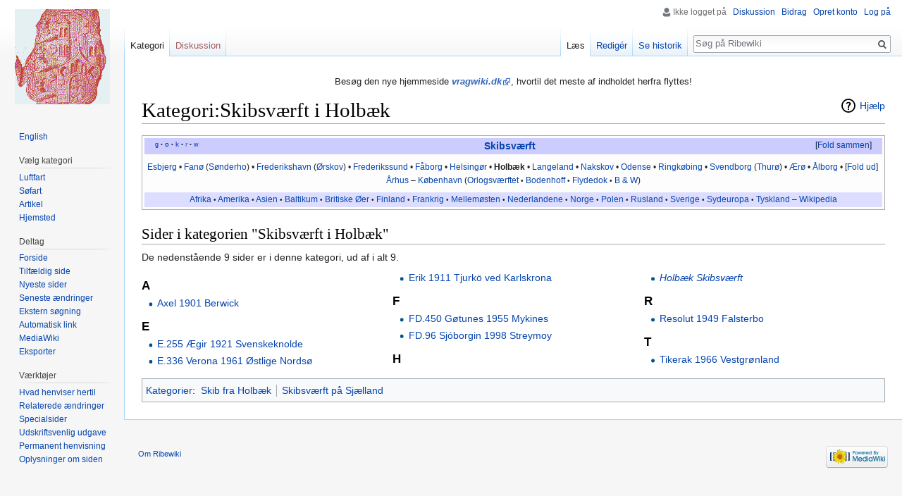

--- FILE ---
content_type: text/html; charset=UTF-8
request_url: https://ribewiki.dk/da/Kategori:Skibsv%C3%A6rft_i_Holb%C3%A6k
body_size: 7031
content:
<!DOCTYPE html>
<html class="client-nojs" lang="da" dir="ltr">
<head>
<meta charset="UTF-8"/>
<title>Kategori:Skibsværft i Holbæk - Ribewiki</title>
<script>document.documentElement.className = document.documentElement.className.replace( /(^|\s)client-nojs(\s|$)/, "$1client-js$2" );</script>
<script>(window.RLQ=window.RLQ||[]).push(function(){mw.config.set({"wgCanonicalNamespace":"Category","wgCanonicalSpecialPageName":false,"wgNamespaceNumber":14,"wgPageName":"Kategori:Skibsværft_i_Holbæk","wgTitle":"Skibsværft i Holbæk","wgCurRevisionId":229467,"wgRevisionId":229467,"wgArticleId":52536,"wgIsArticle":true,"wgIsRedirect":false,"wgAction":"view","wgUserName":null,"wgUserGroups":["*"],"wgCategories":["Skib fra Holbæk","Skibsværft på Sjælland"],"wgBreakFrames":false,"wgPageContentLanguage":"da","wgPageContentModel":"wikitext","wgSeparatorTransformTable":[",\t.",".\t,"],"wgDigitTransformTable":["",""],"wgDefaultDateFormat":"dmy","wgMonthNames":["","januar","februar","marts","april","maj","juni","juli","august","september","oktober","november","december"],"wgMonthNamesShort":["","jan","feb","mar","apr","maj","jun","jul","aug","sep","okt","nov","dec"],"wgRelevantPageName":"Kategori:Skibsværft_i_Holbæk","wgRelevantArticleId":52536,"wgRequestId":"2131f490026f1e9cbf8c838a","wgIsProbablyEditable":true,"wgRelevantPageIsProbablyEditable":true,"wgRestrictionEdit":[],"wgRestrictionMove":[],"wgCategoryTreePageCategoryOptions":"{\"mode\":0,\"hideprefix\":20,\"showcount\":true,\"namespaces\":false}","wgMediaViewerOnClick":true,"wgMediaViewerEnabledByDefault":true,"wgWikiEditorEnabledModules":[],"wgHeaderTabsTabIndexes":[]});mw.loader.state({"site.styles":"ready","noscript":"ready","user.styles":"ready","user":"ready","user.options":"loading","user.tokens":"loading","mediawiki.action.view.categoryPage.styles":"ready","mediawiki.helplink":"ready","mediawiki.legacy.shared":"ready","mediawiki.legacy.commonPrint":"ready","mediawiki.sectionAnchor":"ready","mediawiki.skinning.interface":"ready","skins.vector.styles":"ready"});mw.loader.implement("user.options@1d6emfh",function($,jQuery,require,module){/*@nomin*/mw.user.options.set({"variant":"da"});
});mw.loader.implement("user.tokens@1e1mvby",function($,jQuery,require,module){/*@nomin*/mw.user.tokens.set({"editToken":"+\\","patrolToken":"+\\","watchToken":"+\\","csrfToken":"+\\"});
});mw.loader.load(["site","mediawiki.page.startup","mediawiki.user","mediawiki.hidpi","mediawiki.page.ready","jquery.makeCollapsible","mediawiki.searchSuggest","ext.gadget.Edittools","ext.headertabs","ext.headertabs.large","skins.vector.js"]);});</script>
<link rel="stylesheet" href="/dk/load.php?debug=false&amp;lang=da&amp;modules=mediawiki.action.view.categoryPage.styles%7Cmediawiki.helplink%2CsectionAnchor%7Cmediawiki.legacy.commonPrint%2Cshared%7Cmediawiki.skinning.interface%7Cskins.vector.styles&amp;only=styles&amp;skin=vector"/>
<script async="" src="/dk/load.php?debug=false&amp;lang=da&amp;modules=startup&amp;only=scripts&amp;skin=vector"></script>
<meta name="ResourceLoaderDynamicStyles" content=""/>
<link rel="stylesheet" href="/dk/load.php?debug=false&amp;lang=da&amp;modules=site.styles&amp;only=styles&amp;skin=vector"/>
<meta name="generator" content="MediaWiki 1.31.1"/>
<link rel="alternate" type="application/x-wiki" title="Redigér" href="/dk/index.php?title=Kategori:Skibsv%C3%A6rft_i_Holb%C3%A6k&amp;action=edit"/>
<link rel="edit" title="Redigér" href="/dk/index.php?title=Kategori:Skibsv%C3%A6rft_i_Holb%C3%A6k&amp;action=edit"/>
<link rel="shortcut icon" href="../blue.ico"/>
<link rel="search" type="application/opensearchdescription+xml" href="/dk/opensearch_desc.php" title="Ribewiki (da)"/>
<link rel="EditURI" type="application/rsd+xml" href="http://ribewiki.dk/dk/api.php?action=rsd"/>
<link rel="alternate" type="application/atom+xml" title="Ribewiki Atom-feed" href="/dk/index.php?title=Speciel:Seneste_%C3%A6ndringer&amp;feed=atom"/>
<!--[if lt IE 9]><script src="/dk/load.php?debug=false&amp;lang=da&amp;modules=html5shiv&amp;only=scripts&amp;skin=vector&amp;sync=1"></script><![endif]-->
</head>
<body class="mediawiki ltr sitedir-ltr mw-hide-empty-elt ns-14 ns-subject page-Kategori_Skibsværft_i_Holbæk rootpage-Kategori_Skibsværft_i_Holbæk skin-vector action-view">		<div id="mw-page-base" class="noprint"></div>
		<div id="mw-head-base" class="noprint"></div>
		<div id="content" class="mw-body" role="main">
			<a id="top"></a>
			<div id="siteNotice" class="mw-body-content"><div id="mw-dismissablenotice-anonplace"></div><script>(function(){var node=document.getElementById("mw-dismissablenotice-anonplace");if(node){node.outerHTML="\u003Cdiv id=\"localNotice\" lang=\"da\" dir=\"ltr\"\u003E\u003Cdiv class=\"mw-parser-output\"\u003E\u003Cp\u003EBesøg den nye hjemmeside \u003Ci\u003E\u003Cb\u003E\u003Ca target=\"_blank\" rel=\"nofollow noreferrer noopener\" class=\"external text\" href=\"//vragwiki.dk/wiki/Kategori:Skibsv%C3%A6rft_i_Holb%C3%A6k\"\u003Evragwiki.dk\u003C/a\u003E\u003C/b\u003E\u003C/i\u003E, hvortil det meste af indholdet herfra flyttes!\n\u003C/p\u003E\u003C/div\u003E\u003C/div\u003E";}}());</script></div><div class="mw-indicators mw-body-content">
<div id="mw-indicator-mw-helplink" class="mw-indicator"><a href="//www.mediawiki.org/wiki/Special:MyLanguage/Help:Categories" target="_blank" class="mw-helplink">Hjælp</a></div>
</div>
<h1 id="firstHeading" class="firstHeading" lang="da">Kategori:Skibsværft i Holbæk</h1>			<div id="bodyContent" class="mw-body-content">
				<div id="siteSub" class="noprint"></div>				<div id="contentSub"></div>
								<div id="jump-to-nav" class="mw-jump">
					Skift til:					<a href="#mw-head">navigering</a>, 					<a href="#p-search">søgning</a>
				</div>
				<div id="mw-content-text" lang="da" dir="ltr" class="mw-content-ltr"><div class="mw-parser-output"><table class="navbox" cellspacing="0" style=";"><tbody><tr><td style="padding:2px;"><table cellspacing="0" class="nowraplinks mw-collapsible" style="width:100%;background:transparent;color:inherit;;"><tbody><tr><th style=";" colspan="2" class="navbox-title"><div style="float:left; width:6em;text-align:left;"><div class="noprint plainlinks navbar" style="background:none; padding:0; font-weight:normal;;;border:none;; font-size:x-small;">&#160;<a target="_blank" rel="nofollow noreferrer noopener" class="external text" href="//maps.google.dk/maps?q=Skibsv%C3%A6rft_i_Holb%C3%A6k"><span title="Søg efter ordet i GoogleMaps" style="color:#002bb8;font-size:90%;">g</span></a>&#160;<span style="font-size:80%;">•</span>&#160;<a target="_blank" rel="nofollow noreferrer noopener" class="external text" href="//sproget.dk/lookup?SearchableText=skibsv%c3%a6rft_i_holb%c3%a6k"><span title="Søg i &#39;Den Danske Ordbog&#39; og &#39;Ordbog over det danske Sprog&#39;" style="color:#002bb8;">o</span></a>&#160;<span style="font-size:80%;">•</span>&#160;<a target="_blank" rel="nofollow noreferrer noopener" class="external text" href="//ribewiki.dk/dk/index.php?action=edit&amp;title=Skibsv%C3%A6rft_i_Holb%C3%A6k"><span title="Rediger kategori-ordet" style="color:#002bb8;">k</span></a>&#160;<span style="font-size:80%;">•</span>&#160;<a target="_blank" rel="nofollow noreferrer noopener" class="external text" href="http://ribewiki.dk/dk/index.php?title=Skabelon:Skibsv%C3%A6rft&amp;action=edit"><span title="Ret denne skabelon" style=";;border:none;;">r</span></a>&#160;<span style="font-size:80%;">•</span>&#160;<a target="_blank" rel="nofollow noreferrer noopener" class="external text" href="//da.wikipedia.org/wiki/Skibsv%C3%A6rft_i_Holb%C3%A6k"><span title="Søg efter ordet i Wikipedia" style="color:#002bb8;font-size:90%;">w</span></a></div></div><span style="font-size:110%;"><a href="/da/Kategori:Skibsv%C3%A6rft" title="Kategori:Skibsværft">Skibsværft</a> <span class="plainlinks">  </span></span></th></tr><tr style="height:2px;"><td></td></tr><tr><td colspan="2" style="width:100%;padding:0px;;;" class="noprint navbox-list navbox-ulige"><div style="padding:0em 0.25em"><div class="mw-collapsible mw-collapsed">
<p><a href="/da/Kategori:Skibsv%C3%A6rft_i_Esbjerg" title="Kategori:Skibsværft i Esbjerg">Esbjerg</a><span style="white-space:nowrap;">&#160;•</span> <a href="/da/Kategori:Skibsv%C3%A6rft_p%C3%A5_Fan%C3%B8" title="Kategori:Skibsværft på Fanø">Fanø</a> (<a href="/da/Kategori:Skibsv%C3%A6rft_i_S%C3%B8nderho" title="Kategori:Skibsværft i Sønderho">Sønderho</a>)<span style="white-space:nowrap;">&#160;•</span> <a href="/da/Kategori:Skibsv%C3%A6rft_i_Frederikshavn" title="Kategori:Skibsværft i Frederikshavn">Frederikshavn</a> (<a href="/da/Kategori:%C3%98rskov_Christensen,_Frederikshavn" title="Kategori:Ørskov Christensen, Frederikshavn">Ørskov</a>)<span style="white-space:nowrap;">&#160;•</span> <a href="/da/Kategori:Skibsv%C3%A6rft_i_Frederikssund" title="Kategori:Skibsværft i Frederikssund">Frederikssund</a><span style="white-space:nowrap;">&#160;•</span> <a href="/da/Kategori:Skibsv%C3%A6rft_i_F%C3%A5borg" title="Kategori:Skibsværft i Fåborg">Fåborg</a><span style="white-space:nowrap;">&#160;•</span> <a href="/da/Kategori:Skibsv%C3%A6rft_i_Helsing%C3%B8r" title="Kategori:Skibsværft i Helsingør">Helsingør</a><span style="white-space:nowrap;">&#160;•</span> <a class="mw-selflink selflink">Holbæk</a><span style="white-space:nowrap;">&#160;•</span> <a href="/da/Kategori:Skibsv%C3%A6rft_p%C3%A5_Langeland" title="Kategori:Skibsværft på Langeland">Langeland</a><span style="white-space:nowrap;">&#160;•</span> <a href="/da/Kategori:Skibsv%C3%A6rft_i_Nakskov" title="Kategori:Skibsværft i Nakskov">Nakskov‎</a><span style="white-space:nowrap;">&#160;•</span> <a href="/da/Kategori:Skibsv%C3%A6rft_i_Odense" title="Kategori:Skibsværft i Odense">Odense</a><span style="white-space:nowrap;">&#160;•</span> <a href="/da/Kategori:Skibsv%C3%A6rft_i_Ringk%C3%B8bing" title="Kategori:Skibsværft i Ringkøbing">Ringkøbing</a><span style="white-space:nowrap;">&#160;•</span> <a href="/da/Kategori:Skibsv%C3%A6rft_i_Svendborg" title="Kategori:Skibsværft i Svendborg">Svendborg</a> (<a href="/da/Kategori:Skibsv%C3%A6rft_p%C3%A5_Thur%C3%B8" title="Kategori:Skibsværft på Thurø">Thurø</a>)<span style="white-space:nowrap;">&#160;•</span> <a href="/da/Kategori:Skibsv%C3%A6rft_p%C3%A5_%C3%86r%C3%B8" title="Kategori:Skibsværft på Ærø">Ærø</a><span style="white-space:nowrap;">&#160;•</span> <a href="/da/Kategori:Skibsv%C3%A6rft_i_%C3%85lborg" title="Kategori:Skibsværft i Ålborg">Ålborg</a><span style="white-space:nowrap;">&#160;•</span> <a href="/da/Kategori:Skibsv%C3%A6rft_i_%C3%85rhus" title="Kategori:Skibsværft i Århus">Århus</a> – <a href="/da/Kategori:Skibsv%C3%A6rft_i_K%C3%B8benhavn" title="Kategori:Skibsværft i København">København</a> (<a href="/da/Kategori:Orlogsv%C3%A6rftet" title="Kategori:Orlogsværftet">Orlogsværftet‎</a><span style="white-space:nowrap;">&#160;<small>•</small></span> <a href="/da/Kategori:A._Bodenhoff" title="Kategori:A. Bodenhoff">Bodenhoff‎</a><span style="white-space:nowrap;">&#160;<small>•</small></span> <a href="/da/Kategori:Kj%C3%B8benhavns_Flydedok" title="Kategori:Kjøbenhavns Flydedok">Flydedok</a><span style="white-space:nowrap;">&#160;<small>•</small></span> <a href="/da/Kategori:Burmeister_%26_Wain" title="Kategori:Burmeister &amp; Wain">B &amp; W‎</a>) 
</p>
<div class="mw-collapsible-content">
<p><iframe class="noprint" src="http://da.wikipedia.org/w/index.php?action=render&title=Holb%C3%A6k+Skibsv%C3%A6rft" frameborder="0" width="100%" height="450"></iframe> 
</p>
</div></div></div></td></tr><tr style="height:2px;"><td></td></tr><tr><td class="noprint navbox-abovebelow" style=";" colspan="2"><a href="/da/Kategori:Skibsv%C3%A6rft_i_Afrika" title="Kategori:Skibsværft i Afrika">Afrika</a><span style="white-space:nowrap;">&#160;<small>•</small></span> <a href="/da/Kategori:Skibsv%C3%A6rft_i_Amerika" title="Kategori:Skibsværft i Amerika">Amerika</a><span style="white-space:nowrap;">&#160;<small>•</small></span> <a href="/da/Kategori:Skibsv%C3%A6rft_i_Asien" title="Kategori:Skibsværft i Asien">Asien</a><span style="white-space:nowrap;">&#160;<small>•</small></span> <a href="/da/Kategori:Skibsv%C3%A6rft_i_Baltikum" title="Kategori:Skibsværft i Baltikum">Baltikum</a><span style="white-space:nowrap;">&#160;<small>•</small></span> <a href="/da/Kategori:Skibsv%C3%A6rft_p%C3%A5_de_Britiske_%C3%98er" title="Kategori:Skibsværft på de Britiske Øer">Britiske Øer</a><span style="white-space:nowrap;">&#160;<small>•</small></span> <a href="/da/Kategori:Skibsv%C3%A6rft_i_Finland" title="Kategori:Skibsværft i Finland">Finland</a><span style="white-space:nowrap;">&#160;<small>•</small></span> <a href="/da/Kategori:Skibsv%C3%A6rft_i_Frankrig" title="Kategori:Skibsværft i Frankrig">Frankrig</a><span style="white-space:nowrap;">&#160;<small>•</small></span> <a href="/da/Kategori:Skibsv%C3%A6rft_i_Mellem%C3%B8sten" title="Kategori:Skibsværft i Mellemøsten">Mellemøsten</a><span style="white-space:nowrap;">&#160;<small>•</small></span> <a href="/da/Kategori:Skibsv%C3%A6rft_i_Nederlandene" title="Kategori:Skibsværft i Nederlandene">Nederlandene</a><span style="white-space:nowrap;">&#160;<small>•</small></span> <a href="/da/Kategori:Skibsv%C3%A6rft_i_Norge" title="Kategori:Skibsværft i Norge">Norge</a><span style="white-space:nowrap;">&#160;<small>•</small></span> <a href="/da/Kategori:Skibsv%C3%A6rft_i_Polen" title="Kategori:Skibsværft i Polen">Polen</a><span style="white-space:nowrap;">&#160;<small>•</small></span> <a href="/da/Kategori:Skibsv%C3%A6rft_i_Rusland" title="Kategori:Skibsværft i Rusland">Rusland</a><span style="white-space:nowrap;">&#160;<small>•</small></span> <a href="/da/Kategori:Skibsv%C3%A6rft_i_Sverige" title="Kategori:Skibsværft i Sverige">Sverige</a><span style="white-space:nowrap;">&#160;<small>•</small></span> <a href="/da/Kategori:Skibsv%C3%A6rft_i_Sydeuropa" title="Kategori:Skibsværft i Sydeuropa">Sydeuropa</a><span style="white-space:nowrap;">&#160;<small>•</small></span> <a href="/da/Kategori:Skibsv%C3%A6rft_i_Tyskland" title="Kategori:Skibsværft i Tyskland">Tyskland</a>
 – <a href="/da/Kategori:Skibsv%C3%A6rft_i_wikipedia" title="Kategori:Skibsværft i wikipedia">Wikipedia</a></td></tr></tbody></table></td></tr></tbody></table>

<!-- 
NewPP limit report
Cached time: 20260121185557
Cache expiry: 0
Dynamic content: true
CPU time usage: 0.079 seconds
Real time usage: 0.095 seconds
Preprocessor visited node count: 454/1000000
Preprocessor generated node count: 7087/1000000
Post‐expand include size: 31222/2097152 bytes
Template argument size: 16449/2097152 bytes
Highest expansion depth: 14/40
Expensive parser function count: 0/100
Unstrip recursion depth: 0/20
Unstrip post‐expand size: 0/5000000 bytes
-->
<!--
Transclusion expansion time report (%,ms,calls,template)
100.00%   73.584      1 Skabelon:Skibsværft
100.00%   73.584      1 -total
 94.51%   69.542      1 Skabelon:Navboks
 33.02%   24.298      1 Skabelon:Q
 27.25%   20.051      1 Skabelon:Fold
 15.79%   11.622      1 Skabelon:Navbar
  7.26%    5.345      1 Skabelon:Hjemland
  5.44%    4.004      1 Skabelon:Transclude
  2.86%    2.103     17 Skabelon:·
  2.76%    2.029     14 Skabelon:*
-->
</div><div class="mw-category-generated" lang="da" dir="ltr"><div id="mw-pages">
<h2>Sider i kategorien "Skibsværft i Holbæk"</h2>
<p>De nedenstående 9 sider er i denne kategori, ud af i alt 9.
</p><div lang="da" dir="ltr" class="mw-content-ltr"><div class="mw-category"><div class="mw-category-group"><h3>A</h3>
<ul><li><a href="/da/Axel_1901_Berwick" title="Axel 1901 Berwick">Axel 1901 Berwick</a></li></ul></div><div class="mw-category-group"><h3>E</h3>
<ul><li><a href="/da/E.255_%C3%86gir_1921_Svenskeknolde" title="E.255 Ægir 1921 Svenskeknolde">E.255 Ægir 1921 Svenskeknolde</a></li>
<li><a href="/da/E.336_Verona_1961_%C3%98stlige_Nords%C3%B8" title="E.336 Verona 1961 Østlige Nordsø">E.336 Verona 1961 Østlige Nordsø</a></li>
<li><a href="/da/Erik_1911_Tjurk%C3%B6_ved_Karlskrona" title="Erik 1911 Tjurkö ved Karlskrona">Erik 1911 Tjurkö ved Karlskrona</a></li></ul></div><div class="mw-category-group"><h3>F</h3>
<ul><li><a href="/da/FD.450_G%C3%B8tunes_1955_Mykines" title="FD.450 Gøtunes 1955 Mykines">FD.450 Gøtunes 1955 Mykines</a></li>
<li><a href="/da/FD.96_Sj%C3%B3borgin_1998_Streymoy" title="FD.96 Sjóborgin 1998 Streymoy">FD.96 Sjóborgin 1998 Streymoy</a></li></ul></div><div class="mw-category-group"><h3>H</h3>
<ul><li><span class="redirect-in-category"><a href="/da/Holb%C3%A6k_Skibsv%C3%A6rft" class="mw-redirect" title="Holbæk Skibsværft">Holbæk Skibsværft</a></span></li></ul></div><div class="mw-category-group"><h3>R</h3>
<ul><li><a href="/da/Resolut_1949_Falsterbo" title="Resolut 1949 Falsterbo">Resolut 1949 Falsterbo</a></li></ul></div><div class="mw-category-group"><h3>T</h3>
<ul><li><a href="/da/Tikerak_1966_Vestgr%C3%B8nland" title="Tikerak 1966 Vestgrønland">Tikerak 1966 Vestgrønland</a></li></ul></div></div></div>
</div></div></div>					<div class="printfooter">
						Hentet fra "<a dir="ltr" href="http://ribewiki.dk/dk/index.php?title=Kategori:Skibsværft_i_Holbæk&amp;oldid=229467">http://ribewiki.dk/dk/index.php?title=Kategori:Skibsværft_i_Holbæk&amp;oldid=229467</a>"					</div>
				<div id="catlinks" class="catlinks" data-mw="interface"><div id="mw-normal-catlinks" class="mw-normal-catlinks"><a href="/da/Speciel:Kategorier" title="Speciel:Kategorier">Kategorier</a>: <ul><li><a href="/da/Kategori:Skib_fra_Holb%C3%A6k" title="Kategori:Skib fra Holbæk">Skib fra Holbæk</a></li><li><a href="/da/Kategori:Skibsv%C3%A6rft_p%C3%A5_Sj%C3%A6lland" title="Kategori:Skibsværft på Sjælland">Skibsværft på Sjælland</a></li></ul></div></div>				<div class="visualClear"></div>
							</div>
		</div>
		<div id="mw-navigation">
			<h2>Navigationsmenu</h2>
			<div id="mw-head">
									<div id="p-personal" role="navigation" class="" aria-labelledby="p-personal-label">
						<h3 id="p-personal-label">Personlige værktøjer</h3>
						<ul>
							<li id="pt-anonuserpage">Ikke logget på</li><li id="pt-anontalk"><a href="/da/Speciel:Min_diskussionsside" title="Diskussion om redigeringer fra denne ip-adresse [n]" accesskey="n">Diskussion</a></li><li id="pt-anoncontribs"><a href="/da/Speciel:Mine_bidrag" title="Liste over redigeringer fra denne ip-adresse [y]" accesskey="y">Bidrag</a></li><li id="pt-createaccount"><a href="/dk/index.php?title=Speciel:Opret_konto&amp;returnto=Kategori%3ASkibsv%C3%A6rft+i+Holb%C3%A6k" title="Du opfordres til at oprette en konto og logge på, men det er ikke obligatorisk">Opret konto</a></li><li id="pt-login"><a href="/dk/index.php?title=Speciel:Log_p%C3%A5&amp;returnto=Kategori%3ASkibsv%C3%A6rft+i+Holb%C3%A6k" title="Du opfordres til at logge på, men det er ikke obligatorisk. [o]" accesskey="o">Log på</a></li>						</ul>
					</div>
									<div id="left-navigation">
										<div id="p-namespaces" role="navigation" class="vectorTabs" aria-labelledby="p-namespaces-label">
						<h3 id="p-namespaces-label">Navnerum</h3>
						<ul>
							<li id="ca-nstab-category" class="selected"><span><a href="/da/Kategori:Skibsv%C3%A6rft_i_Holb%C3%A6k" title="Se kategorisiden [c]" accesskey="c">Kategori</a></span></li><li id="ca-talk" class="new"><span><a href="/dk/index.php?title=Kategoridiskussion:Skibsv%C3%A6rft_i_Holb%C3%A6k&amp;action=edit&amp;redlink=1" rel="discussion" title="Diskussion om indholdet på siden (siden findes ikke) [t]" accesskey="t">Diskussion</a></span></li>						</ul>
					</div>
										<div id="p-variants" role="navigation" class="vectorMenu emptyPortlet" aria-labelledby="p-variants-label">
												<input type="checkbox" class="vectorMenuCheckbox" aria-labelledby="p-variants-label" />
						<h3 id="p-variants-label">
							<span>Varianter</span>
						</h3>
						<div class="menu">
							<ul>
															</ul>
						</div>
					</div>
									</div>
				<div id="right-navigation">
										<div id="p-views" role="navigation" class="vectorTabs" aria-labelledby="p-views-label">
						<h3 id="p-views-label">Visninger</h3>
						<ul>
							<li id="ca-view" class="collapsible selected"><span><a href="/da/Kategori:Skibsv%C3%A6rft_i_Holb%C3%A6k">Læs</a></span></li><li id="ca-edit" class="collapsible"><span><a href="/dk/index.php?title=Kategori:Skibsv%C3%A6rft_i_Holb%C3%A6k&amp;action=edit" title="Redigér denne side [e]" accesskey="e">Redigér</a></span></li><li id="ca-history" class="collapsible"><span><a href="/dk/index.php?title=Kategori:Skibsv%C3%A6rft_i_Holb%C3%A6k&amp;action=history" title="Tidligere versioner af denne side [h]" accesskey="h">Se historik</a></span></li>						</ul>
					</div>
										<div id="p-cactions" role="navigation" class="vectorMenu emptyPortlet" aria-labelledby="p-cactions-label">
						<input type="checkbox" class="vectorMenuCheckbox" aria-labelledby="p-cactions-label" />
						<h3 id="p-cactions-label"><span>Mere</span></h3>
						<div class="menu">
							<ul>
															</ul>
						</div>
					</div>
										<div id="p-search" role="search">
						<h3>
							<label for="searchInput">Søg</label>
						</h3>
						<form action="/dk/index.php" id="searchform">
							<div id="simpleSearch">
								<input type="search" name="search" placeholder="Søg på Ribewiki" title="Søg på Ribewiki [f]" accesskey="f" id="searchInput"/><input type="hidden" value="Speciel:Søgning" name="title"/><input type="submit" name="fulltext" value="Søg" title="Søg efter sider der indeholder denne tekst" id="mw-searchButton" class="searchButton mw-fallbackSearchButton"/><input type="submit" name="go" value="Gå til" title="Vis en side med præcis dette navn, hvis den findes" id="searchButton" class="searchButton"/>							</div>
						</form>
					</div>
									</div>
			</div>
			<div id="mw-panel">
				<div id="p-logo" role="banner"><a class="mw-wiki-logo" href="/da/Forside"  title="Besøg forsiden"></a></div>
						<div class="portal" role="navigation" id="p-Sprog" aria-labelledby="p-Sprog-label">
			<h3 id="p-Sprog-label">Sprog</h3>
			<div class="body">
								<ul>
					<li id="n-English"><a href="//translate.google.com/translate?sl=da&amp;tl=en&amp;u=ribewiki.dk/da/Kategori:Skibsv%C3%A6rft_i_Holb%C3%A6k" rel="nofollow" target="_blank">English</a></li>				</ul>
							</div>
		</div>
			<div class="portal" role="navigation" id="p-V.C3.A6lg_kategori" aria-labelledby="p-V.C3.A6lg_kategori-label">
			<h3 id="p-V.C3.A6lg_kategori-label">Vælg kategori</h3>
			<div class="body">
								<ul>
					<li id="n-Luftfart"><a href="/da/Kategori:Luftfart">Luftfart</a></li><li id="n-S.C3.B8fart"><a href="/da/Kategori:S%C3%B8fart">Søfart</a></li><li id="n-Artikel"><a href="/da/Kategori:Artikel">Artikel</a></li><li id="n-Hjemsted"><a href="/da/Kategori:Hjemsted">Hjemsted</a></li>				</ul>
							</div>
		</div>
			<div class="portal" role="navigation" id="p-Deltag" aria-labelledby="p-Deltag-label">
			<h3 id="p-Deltag-label">Deltag</h3>
			<div class="body">
								<ul>
					<li id="n-Forside"><a href="/da/Forside">Forside</a></li><li id="n-randompage"><a href="/da/Speciel:Tilf%C3%A6ldig_side" title="Gå til en tilfældig side [x]" accesskey="x">Tilfældig side</a></li><li id="n-newpages"><a href="/da/Speciel:Nye_sider">Nyeste sider</a></li><li id="n-recentchanges"><a href="/da/Speciel:Seneste_%C3%A6ndringer" title="Listen over de seneste ændringer i wikien. [r]" accesskey="r">Seneste ændringer</a></li><li id="n-Ekstern-s.C3.B8gning"><a href="/da/Speciel:Link_S%C3%B8gning">Ekstern søgning</a></li><li id="n-Automatisk-link"><a href="//ribewiki.dk/autolink/auto.php" rel="nofollow" target="_blank">Automatisk link</a></li><li id="n-MediaWiki"><a href="/da/Kategori:MediaWiki">MediaWiki</a></li><li id="n-Eksporter"><a href="/da/Speciel:Eksporter">Eksporter</a></li>				</ul>
							</div>
		</div>
			<div class="portal" role="navigation" id="p-tb" aria-labelledby="p-tb-label">
			<h3 id="p-tb-label">Værktøjer</h3>
			<div class="body">
								<ul>
					<li id="t-whatlinkshere"><a href="/da/Speciel:Hvad_linker_hertil/Kategori:Skibsv%C3%A6rft_i_Holb%C3%A6k" title="Liste med alle sider som henviser hertil [j]" accesskey="j">Hvad henviser hertil</a></li><li id="t-recentchangeslinked"><a href="/da/Speciel:Relaterede_%C3%A6ndringer/Kategori:Skibsv%C3%A6rft_i_Holb%C3%A6k" rel="nofollow" title="Seneste ændringer af sider som denne side henviser til [k]" accesskey="k">Relaterede ændringer</a></li><li id="t-specialpages"><a href="/da/Speciel:Specialsider" title="Liste over alle specialsider [q]" accesskey="q">Specialsider</a></li><li id="t-print"><a href="/dk/index.php?title=Kategori:Skibsv%C3%A6rft_i_Holb%C3%A6k&amp;printable=yes" rel="alternate" title="Printervenlig udgave af denne side [p]" accesskey="p">Udskriftsvenlig udgave</a></li><li id="t-permalink"><a href="/dk/index.php?title=Kategori:Skibsv%C3%A6rft_i_Holb%C3%A6k&amp;oldid=229467" title="Permanent henvisning til denne version af denne side">Permanent henvisning</a></li><li id="t-info"><a href="/dk/index.php?title=Kategori:Skibsv%C3%A6rft_i_Holb%C3%A6k&amp;action=info" title="Yderligere oplysninger om denne side">Oplysninger om siden</a></li>				</ul>
							</div>
		</div>
				</div>
		</div>
				<div id="footer" role="contentinfo">
						<ul id="footer-info">
								<li id="footer-info-lastmod"> </li>
							</ul>
						<ul id="footer-places">
								<li id="footer-places-about"><a href="/da/Ribewiki:Om" title="Ribewiki:Om">Om Ribewiki</a></li>
							</ul>
										<ul id="footer-icons" class="noprint">
										<li id="footer-poweredbyico">
						<a href="//www.mediawiki.org/" target="_blank"><img src="/dk/resources/assets/poweredby_mediawiki_88x31.png" alt="Powered by MediaWiki" srcset="/dk/resources/assets/poweredby_mediawiki_132x47.png 1.5x, /dk/resources/assets/poweredby_mediawiki_176x62.png 2x" width="88" height="31"/></a>					</li>
									</ul>
						<div style="clear: both;"></div>
		</div>
		<script>(window.RLQ=window.RLQ||[]).push(function(){mw.config.set({"wgPageParseReport":{"limitreport":{"cputime":"0.079","walltime":"0.095","ppvisitednodes":{"value":454,"limit":1000000},"ppgeneratednodes":{"value":7087,"limit":1000000},"postexpandincludesize":{"value":31222,"limit":2097152},"templateargumentsize":{"value":16449,"limit":2097152},"expansiondepth":{"value":14,"limit":40},"expensivefunctioncount":{"value":0,"limit":100},"unstrip-depth":{"value":0,"limit":20},"unstrip-size":{"value":0,"limit":5000000},"timingprofile":["100.00%   73.584      1 Skabelon:Skibsværft","100.00%   73.584      1 -total"," 94.51%   69.542      1 Skabelon:Navboks"," 33.02%   24.298      1 Skabelon:Q"," 27.25%   20.051      1 Skabelon:Fold"," 15.79%   11.622      1 Skabelon:Navbar","  7.26%    5.345      1 Skabelon:Hjemland","  5.44%    4.004      1 Skabelon:Transclude","  2.86%    2.103     17 Skabelon:·","  2.76%    2.029     14 Skabelon:*"]},"cachereport":{"timestamp":"20260121185557","ttl":0,"transientcontent":true}}});});</script><script>(window.RLQ=window.RLQ||[]).push(function(){mw.config.set({"wgBackendResponseTime":205});});</script>
	</body>
</html>


--- FILE ---
content_type: text/javascript; charset=utf-8
request_url: https://ribewiki.dk/dk/load.php?debug=false&lang=da&modules=ext.gadget.Edittools&skin=vector&version=07e4yeg
body_size: 725
content:
mw.loader.implement("ext.gadget.Edittools@1xmit7a",function($,jQuery,require,module){(function($,mw){"use strict";var conf,editTools,$sections;conf={initialSubset:window.EditTools_initial_subset===undefined?window.EditTools_initial_subset:0};editTools={setup:function(){var $container,$select,initial;$container=$('#mw-edittools-charinsert');if(!$container.length){return;}$sections=$container.find('.mw-edittools-section');if($sections.length<=1){return;}$select=$('<select>').css('display','inline');initial=conf.initialSubset;if(isNaN(initial)||initial<0||initial>=$select.length){initial=0;}$sections.each(function(i,el){var $section,sectionTitle,$option;$section=$(el);sectionTitle=$section.data('sectionTitle');$option=$('<option>').text(sectionTitle).prop('value',i).prop('selected',i===initial);$select.append($option);});$select.change(editTools.handleOnchange);$container.prepend($select);editTools.chooseSection(initial);},handleOnchange:function(){editTools.chooseSection(Number($(this).
val()));return true;},chooseSection:function(sectionNr){var $choise=$sections.eq(sectionNr);if($choise.length!==1){return;}if(!$choise.data('charInsert.buttonsMade')){$choise.data('charInsert.buttonsMade',true);editTools.makeButtons($choise);}$choise.show();$sections.not($choise).hide();},makeButtons:function($section){var $links;if(!$section.length){return;}$links=$section.find('a');$links.each(function(i,a){var $a,$button,start,end;$a=$(a);$button=$('<input>').attr('type','button');start=$a.data('mw-charinsert-start');end=$a.data('mw-charinsert-end');if(start!==undefined&&end!==undefined){$button.click(function(e){e.preventDefault();mw.toolbar.insertTags(start,end,'');});}else{$button[0].onclick=a.onclick;}$button[0].value=$a.text();$a.replaceWith($button);});}};$(document).ready(editTools.setup);}(jQuery,mediaWiki));});